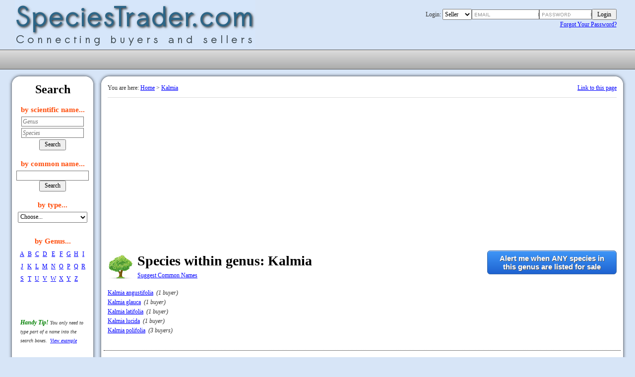

--- FILE ---
content_type: text/html; charset=UTF-8
request_url: https://www.speciestrader.com/Kalmia/index.html
body_size: 4614
content:
<!DOCTYPE html PUBLIC "-//W3C//DTD XHTML 1.0 Transitional//EN" "http://www.w3.org/TR/xhtml1/DTD/xhtml1-transitional.dtd"> 
<html xmlns="http://www.w3.org/1999/xhtml"> 
<head>
<meta name="Author" content="Paul King" />
<meta http-equiv="Content-Type" content="text/html;charset=UTF-8" />
<meta http-equiv="content-Language" content="en" />
<meta name="google-site-verification" content="0HutssKUlT8HF3HFwl4xKdAGLcCN7ffmbPLLemeM5-g" />
<title>Species within the genus: Kalmia - SpeciesTrader.com</title>
<link rel="stylesheet" type="text/css" href="/css/style.css" />

	<meta name="title" content="Species within the genus: Kalmia" />
<script type="text/javascript" src="/js/main.js"></script>
<script type="text/javascript"><!--
var _gaq = _gaq || [];
_gaq.push(['_setAccount', 'UA-8445558-3']);
_gaq.push(['_trackPageview']);

(function() {
	var ga = document.createElement('script'); ga.type = 'text/javascript'; ga.async = true;
	ga.src = ('https:' == document.location.protocol ? 'https://ssl' : 'http://www') + '.google-analytics.com/ga.js';
	var s = document.getElementsByTagName('script')[0]; s.parentNode.insertBefore(ga, s);
})();
//--></script>
</head>

<body>
<div id="header">
	<div id="logo" onclick="document.location='/';"></div>
	<div id="form">
					<form name="loginForm" action="/index.php" method="post">
			<input type="hidden" name="section" value="login" />
			<input type="hidden" name="fromSection" value="species" />
			<input type="hidden" name="redirect" value="%2FKalmia%2Findex.html" />
			<input type="hidden" name="refer" value="" />
			<br />			<table align="right"> 
			<tr> 
				<td>Login:&nbsp;</td> 
				<td>
					<select name="UserType">
						<option value="SELLER" selected="selected">Seller</option>
						<option value="WEBSITE" >Website</option>
					</select>
				</td> 
				<td><input id="loginEmail" type="text" class="loginBoxEmpty" name="Email" style="background-image: url('/images/login_yourEmailBg.png');" value="" onfocus="doBlankLogin('loginEmail', this.value);" /></td> 
				<td><input id="loginPassword" type="password" class="loginBoxEmpty" name="Password" style="background-image: url('/images/login_yourPassBg.png');" value="" onfocus="doBlankLogin('loginPassword', this.value);" /></td> 
				<td width="21"><input type="submit" value=" Login " /></td> 
				</form>
			</tr> 
			<tr> 
				<td colspan="5" align="right"><a href="/index.php?section=forgotPassword">Forgot Your Password?</a></td> 
				<td>&nbsp;</td> 
			</tr> 
			</table> 
				</div>
</div>
<div id="menubar">
	<? include '../inc/global/menu.php'; ?>
</div>
<table id="mainTable" cellpadding="0" cellspacing="0" border="0">
	<tr>
		<td><img id="side-bar-top" src="/images/new/sideBarTop.png" alt="Side Bar Top" /></td>
		<td></td>
		<td><img id="main-page-top" src="/images/new/mainPageTop.png" alt="Main Page Top" /></td>
	</tr>
	<tr>
		<td id="sideBar">
			<div id="contentBox">
				<h2>Search</h2>
				<span class="searchType">by scientific name...</span>
				<form name="searchForm" action="/search.php" method="get" onsubmit="return doSearchVerify(document.searchForm);">
				<input type="text" id="Genus" name="Genus" value="Genus" style="font-style: ; color: #; width: 120px; margin-top: 0px; margin-bottom: 3px;" onfocus="toggle_value('focus', 'Genus', this.value);" onblur="toggle_value('blur', 'Genus', this.value);"  /><br />
<input type="text" id="Species" name="Species" value="Species" style="font-style: ; color: #; width: 120px; margin-top: 0px; margin-bottom: 3px;" onfocus="toggle_value('focus', 'Species', this.value);" onblur="toggle_value('blur', 'Species', this.value);"  /><br />

				<input type="submit" value=" Search " />
				</form>

				<br />
				<form name="searchCommonForm" action="/search.php" method="get" onsubmit="return doCommonSearchVerify(document.searchCommonForm);">
				<input type="hidden" name="type" value="common" />
				<span class="searchType">by common name...</span>
				<input type="text" class="commonSearchBox" name="common" value="" />
				<input type="submit" value=" Search " />
				</form>

				<script type="text/javascript"><!--
				toggle_value("blur", "Genus", "");
				toggle_value("blur", "Species", "");
				//--></script>
				<br />
				<span class="searchType">by type...</span>
				<select name="GroupID" id="groupSelect" onchange="go_url(this.value);">
				<option value="" class="choose">Choose...</option>
				<optgroup class="group" label="Fauna">
					<option value="Amphibians" >Amphibians</option>
<option value="Arachnids" >Arachnids</option>
<option value="Birds" >Birds</option>
<option value="Chilopods" >Chilopods</option>
<option value="Cockroaches" >Cockroaches</option>
<option value="Coleoptera" >Coleoptera</option>
<option value="Diplopoda" >Diplopoda</option>
<option value="Fish" >Fish</option>
<option value="Gastropods" >Gastropods</option>
<option value="Hymenoptera" >Hymenoptera</option>
<option value="Isopods" >Isopods</option>
<option value="Lepidoptera" >Lepidoptera</option>
<option value="Lizards" >Lizards</option>
<option value="Mantids" >Mantids</option>
<option value="Odonata" >Odonata</option>
<option value="Orthoptera" >Orthoptera</option>
<option value="Phasmids" >Phasmids</option>
<option value="Scorpions" >Scorpions</option>
<option value="Snakes" >Snakes</option>
<option value="Worms" >Worms</option>
				</optgroup>
				<optgroup class="group" label="Flora">
					<option value="Cacti, Succulents" >Cacti, Succulents</option>
<option value="Ferns" >Ferns</option>
<option value="Flowers" >Flowers</option>
<option value="Fruit, Vegetables" >Fruit, Vegetables</option>
<option value="Fungi" >Fungi</option>
<option value="Grasses" >Grasses</option>
<option value="Herbaceous" >Herbaceous</option>
<option value="Mosses, Liverworts" >Mosses, Liverworts</option>
<option value="Orchids" >Orchids</option>
<option value="Palms" >Palms</option>
<option value="Shrubs, Bushes" >Shrubs, Bushes</option>
<option value="Trees (Broadleaf)" >Trees (Broadleaf)</option>
<option value="Trees (Coniferous)" >Trees (Coniferous)</option>
				</optgroup>
				<option value="notlisted" class="choose">My type isn't listed...</option>
				</select>
				<br /><br />
				<span class="searchType">by Genus...</span>
				<table id="alphabetMenu"><tr><td align="center"><a class="indexLink" href="/a/index.html">A</a></td><td align="center"><a class="indexLink" href="/b/index.html">B</a></td><td align="center"><a class="indexLink" href="/c/index.html">C</a></td><td align="center"><a class="indexLink" href="/d/index.html">D</a></td><td align="center"><a class="indexLink" href="/e/index.html">E</a></td><td align="center"><a class="indexLink" href="/f/index.html">F</a></td><td align="center"><a class="indexLink" href="/g/index.html">G</a></td><td align="center"><a class="indexLink" href="/h/index.html">H</a></td><td align="center"><a class="indexLink" href="/i/index.html">I</a></td>
</tr><tr>
<td align="center"><a class="indexLink" href="/j/index.html">J</a></td><td align="center"><a class="indexLink" href="/k/index.html">K</a></td><td align="center"><a class="indexLink" href="/l/index.html">L</a></td><td align="center"><a class="indexLink" href="/m/index.html">M</a></td><td align="center"><a class="indexLink" href="/n/index.html">N</a></td><td align="center"><a class="indexLink" href="/o/index.html">O</a></td><td align="center"><a class="indexLink" href="/p/index.html">P</a></td><td align="center"><a class="indexLink" href="/q/index.html">Q</a></td><td align="center"><a class="indexLink" href="/r/index.html">R</a></td>
</tr><tr>
<td align="center"><a class="indexLink" href="/s/index.html">S</a></td><td align="center"><a class="indexLink" href="/t/index.html">T</a></td><td align="center"><a class="indexLink" href="/u/index.html">U</a></td><td align="center"><a class="indexLink" href="/v/index.html">V</a></td><td align="center"><a class="indexLink" href="/w/index.html">W</a></td><td align="center"><a class="indexLink" href="/x/index.html">X</a></td><td align="center"><a class="indexLink" href="/y/index.html">Y</a></td><td align="center"><a class="indexLink" href="/z/index.html">Z</a></td></tr></table>				<br /><br />
				<div id="searchNote"><b>Handy Tip!</b> You only need to type part of a name into the search boxes.&nbsp;&nbsp;<a href="/search.php?Genus=int">View example</a></div>
			</div>
		</td>
		<td width="2"></td>
		<td class="mainPage">
							<table width="770" align="center" id="crumbtrail">
				<tr>
					<td>
						You are here:
						<a href="/">Home</a>
						 > <a href="/Kalmia/index.html">Kalmia</a>					</td>
											<td align="right">
							<a class="linktous" href="#linkToUsForm">Link to this page</a>
						</td>
										</tr>
				</table>
				<div id="content">
<script async src="//pagead2.googlesyndication.com/pagead/js/adsbygoogle.js"></script>
<!-- Species Trader - Responsive -->
<ins class="adsbygoogle"
     style="display:block"
     data-ad-client="ca-pub-4648212187758086"
     data-ad-slot="2775418673"
     data-ad-format="auto"></ins>
<script>
(adsbygoogle = window.adsbygoogle || []).push({});
</script>
<br />

<div id="browse">
	<div class="icon"><img border="0" src="/images/icon_flora.png" alt=" Icon" onmouseover="ddrivetip('Flora / Plant', 90)" onmouseout="hideddrivetip()"></div>
	<div class="title">
		<h1>Species within genus: Kalmia</h1>
				<a class="notify" href="#notifyForm">Suggest Common Names</a>
	</div>
	<div class="genus-buy">
					<button type="button" class="text-button" onclick="document.location='/index.php?section=buy&GenusID=1132';" />
				Alert me when ANY species in<br />this genus are listed for sale
			</button>
				</div>
</div>

<br />	<table width="100%">
	<tr>
		<td valign="top" nowrap="nowrap">
							<a class="indexLink"  href="/Kalmia/buy-Kalmia-angustifolia-for-sale.html">Kalmia angustifolia</a> &nbsp;<i>(1 buyer)</i><br />
								<a class="indexLink"  href="/Kalmia/buy-Kalmia-glauca-for-sale.html">Kalmia glauca</a> &nbsp;<i>(1 buyer)</i><br />
								<a class="indexLink"  href="/Kalmia/buy-Kalmia-latifolia-for-sale.html">Kalmia latifolia</a> &nbsp;<i>(1 buyer)</i><br />
								<a class="indexLink"  href="/Kalmia/buy-Kalmia-lucida-for-sale.html">Kalmia lucida</a> &nbsp;<i>(1 buyer)</i><br />
								<a class="indexLink"  href="/Kalmia/buy-Kalmia-polifolia-for-sale.html">Kalmia polifolia</a> &nbsp;<i>(3 buyers)</i><br />
						</td>
	</tr>
	</table>
	<script type="text/javascript" src="/js/jquery-1.4.3.min.js"></script>
<script type="text/javascript" src="/jquery.nyroModal/js/jquery.nyroModal.custom.min.js"></script>
<link rel="stylesheet" href="/jquery.nyroModal/styles/nyroModal.css" type="text/css" media="screen" />
	<iframe id="suggestRollupFrame" name="suggestRollupFrame" style="width: 0px; height: 0px; border: 0px;"></iframe>
	<div id="notifyForm" class="main">
		<div id="suggestFormDiv">
		<h2>Suggest common names for...</h1>
		<h3 align="center"><span id="suggestTypeSpan" style="color: #ff5600;">"Genus"</span>: <span id="suggestNameSpan">Kalmia</span></h3>
		<br />
		<form name="suggestForm" action="/index.php" method="post" target="suggestRollupFrame">
		<input type="hidden" name="section" value="suggestsubmit" />
		<input type="hidden" name="type" value="genus" />
		<input type="hidden" name="UseID" value="1132" />
		<div id="suggestBox">
			<b>Your suggestions (one per line):</b><br />
			<textarea name="suggestionList"></textarea><br />
			<input type="button" value=" Cancel " onclick="suggestClose();">&nbsp;&nbsp;&nbsp;&nbsp;&nbsp;&nbsp;&nbsp;&nbsp;&nbsp;&nbsp;&nbsp;&nbsp;&nbsp;&nbsp;&nbsp;
			<input class="button" type="button" value="Suggest" onclick="notify();" />
		</div>
		</form>
		</div>
		<div id="suggestSuccessDiv" style="display: none;">
			<div align="center">
				<br /><br />
				<h3>Thank you for taking the time to suggest some common names!</h3>
				<br />
				They will be reviewed shortly and may be used to help<br>people find the right species by common name.
				<br /><br /><br />
				<input type="button" value=" Close " onclick="suggestClose();">
			</div>
		</div>
	</div>
	<script type="text/javascript"><!--

	function suggestClose () {
		document.getElementById('suggestFormDiv').style.display = 'block';
		document.getElementById('suggestSuccessDiv').style.display = 'none';
		$.nmTop().close();
	}

	$(function() {
		$('.notify').nyroModal();
	});

	//--></script>
		<div id="linkToUsForm" class="main">
		<h1>Link to this page</h1>
		<h2 class="linkToSubtitle">Genus: Kalmia</h2>
		<div style="text-align: left;">
			<div align="center"><b>Choose link type:</b> <select name="linkType" onchange="updateLinkCode(this.value);">
				<option value="text">Text only</option>
				<option value="160x60" />Banner (160x60)</option>
				<option value="181x50" />Banner (181x50)</option>
				<option value="237x96" />Banner (237x96)</option>
				<option value="468x60" />Banner (468x60)</option>
				<option value="728x90" />Banner (728x90)</option>
			</select>
			</div>
			</div>
			<br />
			<textarea id="linkCode" style="width: 400px; height: 80px;" onclick="this.focus();this.select();"><a target="_blank" href="https://www.speciestrader.com/Kalmia/index.html">https://www.speciestrader.com/Kalmia/index.html</a></textarea><br />
			<em>Copy and paste the code from the boxes<br />into your website/forum/blog</em>
		</div>
	</div>
	<script type="text/javascript"><!--

	function updateLinkCode (type) {

		var code;

		if (type == "text") {
			code = '<a target="_blank" href="https://www.speciestrader.com/Kalmia/index.html">https://www.speciestrader.com/Kalmia/index.html</a>';
		} else {
			code = '<a target="_blank" href="https://www.speciestrader.com/Kalmia/index.html"><img src="http://www.speciestrader.com/images/banner_'+type+'.png"></a>';
		}

		document.getElementById("linkCode").value = code;
	}

	$(function() {
		$('.linktous').nyroModal();
	});

	//--></script>
	<br />	<a name="cantFind"></a>
	<div id="cantFindSpecies">
		<h2>Can't find the species you're looking for?</h2>
		<a href="#cantFind" onclick="document.getElementById('unlistedOptionDiv').style.display = 'block';">Click Here</a>
	</div>
	<div id="unlistedOptionDiv">
		<div class="boxLeft" onmouseover="this.style.backgroundColor='#e7f2ff';" onmouseout="this.style.backgroundColor='#ffffe7';"  onclick="document.location='/index.php?section=buy';">
			<h2>Buyers</h2>
			<p>We can inform you when a seller lists a species you are looking for that isn't currently listed on the site.</p>
			<div class="locateButton"><input type="button" class="single-button text-button" value=" Create Alert " /></div>
		</div>

		<div class="boxMiddle" onmouseover="this.style.backgroundColor='#e7f2ff';" onmouseout="this.style.backgroundColor='#ffffe7';" onclick="document.location='/register-seller.html';">
			<h2>Sellers</h2>
			<p>You can list any species you sell, not just those currently listed. Also, manage your own wanted list.</p>
			<div class="locateButton"><input type="button" class="single-button text-button" value=" Register " /></div>
		</div>

		<div class="boxRight" onmouseover="this.style.backgroundColor='#e7f2ff';" onmouseout="this.style.backgroundColor='#ffffe7';" onclick="document.location='/register-website.html';">
			<h2>Related Websites</h2>
			<p>You can list any species you cover, not just those currently listed.  Also, manage your own wanted list.</p>
			<div class="locateButton"><input type="button" class="single-button text-button" value=" Register " /></div>
		</div>
	</div>
			</div>
	</td>
</tr>
<tr>
	<td><img id="side-bar-bottom" src="/images/new/sideBarBottom.png" alt="Side Bar Bottom" /></td>	
	<td></td>
	<td><img id="main-page-bottom" src="/images/new/mainPageBottom.png" alt="Main Page Thin Bottom" /></td>
	</tr>
<tr>
	<td colspan="3" class="footer"></td>
</tr>
</table>
<div id="footer">
Copyright &copy; 2010-2026 SpeciesTrader.com
</div>
<br /><script src="http://cdn.wibiya.com/Toolbars/dir_0755/Toolbar_755327/Loader_755327.js" type="text/javascript"></script><noscript><a href="http://www.wibiya.com/">Web Toolbar by Wibiya</a></noscript> 
</body>
</html>


--- FILE ---
content_type: text/html; charset=utf-8
request_url: https://www.google.com/recaptcha/api2/aframe
body_size: 265
content:
<!DOCTYPE HTML><html><head><meta http-equiv="content-type" content="text/html; charset=UTF-8"></head><body><script nonce="3258HrK91pai5Tl228hHrQ">/** Anti-fraud and anti-abuse applications only. See google.com/recaptcha */ try{var clients={'sodar':'https://pagead2.googlesyndication.com/pagead/sodar?'};window.addEventListener("message",function(a){try{if(a.source===window.parent){var b=JSON.parse(a.data);var c=clients[b['id']];if(c){var d=document.createElement('img');d.src=c+b['params']+'&rc='+(localStorage.getItem("rc::a")?sessionStorage.getItem("rc::b"):"");window.document.body.appendChild(d);sessionStorage.setItem("rc::e",parseInt(sessionStorage.getItem("rc::e")||0)+1);localStorage.setItem("rc::h",'1768979667005');}}}catch(b){}});window.parent.postMessage("_grecaptcha_ready", "*");}catch(b){}</script></body></html>

--- FILE ---
content_type: text/css
request_url: https://www.speciestrader.com/css/style.css
body_size: 5984
content:
html { overflow-y: scroll; }

body {
	margin: 0px;
	background-color: #d7e5f7;
}

table {	border-spacing: 0px; }

td { padding: 0px; }

body, td  {
	font-family: verdana;
	font-size: 12px;
	line-height: 1.5em;
	color: #333;
}

textarea, input, select, li, ul {
	font-family: verdana;
	font-size: 12px;
	line-height: 1.4em;
	padding-bottom: 1px;
	margin-right: 0px;
}

input[type=button] {
	height: 22px;
}

input[type=submit] {
	height: 22px;
}

input[type=text] {
	border: 1px solid #777;
}

select {
	margin: 0px;
	padding: 0px;
	line-height: 1em;
	vertical-align: top;
	height: 22px;
	margin: 0px;
}

textarea {
	border: 1px solid #777;
}

h1 {
	margin-top: 0px;
	font-family: verdana;
	font-size: 28px;
	line-height: 1.5em;
	color: #000000;
}

h2 {
	font-family: verdana;
	font-size: 22px;
	line-height: 24px;
	color: #000000;
}

h2.front {
	font-size: 20px;
	color: #ff4d0b;
}

h2.your-status {
	font-size: 26px;
	margin-top: 5px;
	padding-top: 0px;
	line-height: 1.3em;
}

h2.unsubscribe {
	text-align: center;
	margin-bottom: 1.4em;
}

.orange {
	color: #e55600;
}

.red {
	color: red;
}

table#your-status {
	border: 1px solid #999;
	background: #eeeeee;
	width: 100%;
	margin-bottom: 0.75em;
}

table#your-status td {
	padding: 10px 5px;
}

h3 {
	font-family: verdana;
	font-size: 18px;
	line-height: 1.5em;
	color: #333;
	margin-top: 0px;
	margin-bottom: 10px;
}

h3.error { color: red; }

h4 {
	font-family: verdana;
	font-size: 15px;
	line-height: 1.4em;
	color: #000;
}

.center {
	text-align: center;
}

.blue {
	color: #00a;
}

.italic {
	font-style: italic;
}

#header {
	padding: 0px;
	margin: 0px;
	margin-left: auto;
	margin-right: auto;
/*	width: 965px;*/
	width: 1221px;
	height: 100px;
}

#header #logo {
	cursor: pointer; cursor: hand;
	margin: 0px;
	padding: 0px;
	display: inline-block;
	height: 100px;
	width: 741px;
	background-image: url("/images/new/logo.gif");
	background-repeat: no-repeat;
}

#header #form {
	float: right;
	margin: 0px;
	padding: 0px 5px 0px 0px;
	display: inline-block;
	height: 100px;
	width: 440px;
}

#menubar {
	width: 100%;
	height: 40px;
	background-image: url("/images/new/menuBG.png");
}

.mainPageFull {
	padding-top: 0px;
	margin-top: 0px;
	vertical-align: top;
	width: 1246px;
	height: 100px;
	background: url("/images/new/mainPageFullBG.png");
}

.mainPage {
	padding-top: 0px;
	margin-top: 0px;
	vertical-align: top;
	width: 1066px;
	height: 100px;
	background: url("/images/new/mainPageBG.png");
}

.mainPage #content, .mainPageFull #content {
	padding: 0px 20px;
}

#crumbtrail {
	width: 1026px;
	margin-bottom: 10px;
	padding-bottom: 10px;
	border-bottom: 1px solid #ddd;
}

#sideBar {
	vertical-align: top;
	width: 178px;
	height: 100px;
	background: white;
	background: url("/images/new/sideBarBG.png");
}

#sideBar  #contentBox {
	padding: 0px 0px;
}

#sideBar #contentBox {
	vertical-align: top;
	background-color: #ffffff;
	width: 150px;
	margin: 0px auto;
	text-align: center;
}

#sideBar #contentBox h2 {
	font-size: 24px;
	margin-top: 0px;
}

#sideBar #contentBox h3 {
	font-size: 14px;
	margin-top: 0px;
	margin-bottom: 0px;
}

#footer {
	color: #fff;
	width: 1234px;
	height: 30px;
	margin: 5px auto;
	padding-top: 10px;
	text-align: center;
	background: url("/images/new/footerBar.png");
}

.roundLeft {
	height: 30px;
    border-top-left-radius: 0.7em;
    -webkit-border-top-left-radius: 0.7em;
    -moz-border-radius-topleft: 0.7em;
    -khtml-border-top-left-radius: 0.7em;
    border-bottom-left-radius: 0.7em;
    -webkit-border-bottom-left-radius: 0.7em;
    -moz-border-radius-bottomleft: 0.7em;
    -khtml-border-bottom-left-radius: 0.7em;
}

.roundRight {
    border-top-right-radius: 0.7em;
    -webkit-border-top-right-radius: 0.7em;
    -moz-border-radius-topright: 0.7em;
    -khtml-border-top-right-radius: 0.7em;
	border-bottom-right-radius: 0.7em;
	-webkit-border-bottom-right-radius: 0.7em;
    -moz-border-radius-bottomright: 0.7em;
    -khtml-border-bottom-right-radius: 0.7em;
}

#buyerBox {
	border: 1px solid red;
    border-radius: 1em;
    -webkit-border-radius: 1em;
    -moz-border-radius: 1em;
    -khtml-border-radius: 1em;
}

#buyerColumn h2, #sellerColumn h2 {
	color: #0042a7;
}

/* ---------------------------------------------------------------------------------------------------------------------------- */


#loginBoxCell {
	text-align: right;
	vertical-align: top;
}

#loginBoxInner {
	border-spacing: 3px;
	color: #333;
	font-weight: bold;
	text-align: right;
}

#addThis {
	padding-top: 6px;
}

#cantFindSpecies {
	text-align: center;
	border-top: 1px dotted #000;
	margin: 1em;
	padding: 20px;
}

#cantFindSpecies h2 {
	display: inline;
	padding-right: 20px;
}

#cantFindSpecies a {
	font-size: 20px;
}

.loginBoxEmpty {
	background-color: #fff;
	border: 1px solid #777;
	color: #999;
}

.loginBox {
	background-color: #fff;
	border: 1px solid #777;
	color: #000;
}

a {
	color: #00f;
	text-decoration: underline;
	font-weight: normal;
	font-family: verdana;
/*	font-size: 12px;*/
	line-height: 1.4em;
}

a:hover {
	color: #a17a00;
	cursor: pointer;
	cursor: hand;
}

a:active {
	color: #00baba;
}

.profileLink {
	display: inline-block;
	font-size: 15px;
	margin-bottom: 10px;
}

.indexLinkExact {
	color: #0063ff;
	line-height: 1.6em;
}


.indexLink {
	line-height: 1.6em;
}

.indexLink:hover {
	color: #639ca0;
	line-height: 1.6em;
}

#mainTable {
	margin-top: 7px;
	margin-left: auto;
	margin-right: auto;
	width: 1246px;
}

table#menuBar {
	width: 1210px;
	margin: 0px auto;
	padding: 10px 5px 10px 0px;
}

table#menuBar a {
	color: #505358;
	font-family: verdana;
	font-weight: bold;
	font-size: 11px;
	line-height: 1.3em;
	text-decoration: none;
}

table#menuBar a.register {color: #0000cc; }
table#menuBar a.register:hover { color: #6060b0; }


table#menuBar a:hover {
	color: #969ca6;
	cursor: pointer;
	cursor: hand;
}

table#menuBar a:active {
	color: #00ccff;
	cursor: pointer;
	cursor: hand;
}

#logoLinkCell {
	cursor: pointer; cursor: hand;
	width: 926px;
	height: 90px;
}

.logoCell {
	background: url("/images/header.png");
	background-repeat: no-repeat;
	background-color: #dfe6ef;
	height: 110px;
	vertical-align: top;
}

.menuBar {
	background-color: #dddddd;
	padding: 10px 20px 10px 10px;
	border-top: 1px solid #000;
	border-bottom: 1px solid #000;
}

.menuBarCP {
	color: #fff;
	font-weight: bold;
	background-color: #345b92;
	border-bottom: 1px solid #000;
	width: 25%;
	text-align: center;
	cursor: pointer;
	cursor: hand;
}

.menuBarCPOn {
	color: #fff;
	font-weight: bold;
	background-color: #347a92;
	border-bottom: 1px solid #000;
	width: 25%;
	text-align: center;
	cursor: pointer;
	cursor: hand;
}

table#speciesList {
	margin-bottom: 1em;
}

.speciesListField {
	background-color: #345b92;
	color: #fff;
	font-weight: bold;
	border-left: 1px solid #999; 
}

.speciesListFieldCenter {
	background-color: #924834;
	color: #fff;
	font-weight: bold;
	border-left: 1px solid #999; 
	text-align: center;
}

.speciesListOdd {
	font-weight: bold;
	border-left: 1px solid #ccc; 
	border-top: 1px solid #aaa; 
	vertical-align: top;
	background-color: #e2f8ff;
}

.speciesListEven {
	font-weight: bold;
	border-left: 1px solid #ccc; 
	border-top: 1px solid #aaa; 
	vertical-align: top;
	background-color: #e2e9ff;
}

.speciesListHilight {
	font-weight: bold;
	color: #000;
	border-left: 1px solid #000; 
	border-top: 1px solid #000; 
	vertical-align: top;
	background-color: #62dc37;
}

.speciesListHilight a {
	color: #030;
}

.speciesListEven a.species, .speciesListOdd a.species {
	font-weight: bold;
}

.speciesListUnvetted {
	font-weight: bold;
	border-left: 1px solid #ccc; 
	border-top: 1px solid #aaa; 
	vertical-align: top;
	background-color: #ffe2e2;
}

.speciesListDisabled {
	font-weight: bold;
	border-left: 1px solid #ccc; 
	border-top: 1px solid #aaa; 
	vertical-align: top;
	background-color: #ddd;
}

.speciesListDisabled a {
	color: #333;
	font-style: italic;
}

.speciesListDisabled a:hover {
	color: #999;
}

.headerTitle {
	font-family: verdana;
	font-size: 26px;
	line-height: 30px;
	color: #444;
}

.tdMenuNoBorder {
	background-image: url("/images/titleBar.png");
	background-color: #6b5243;
	color: #ffffff;
	font-family: verdana;
	font-weight: bold;
	font-size: 13px;
	line-height: 1.3em;
	text-align: center;
	border-bottom: 1px solid #222;
}

.tdMenu {
	background-image: url("/images/titleBar.png");
	background-color: #6b5243;
	color: #ffffff;
	font-family: verdana;
	font-weight: bold;
	font-size: 13px;
	line-height: 1.3em;
	text-align: center;
	border-top: 1px solid #000;
	border-bottom: 1px solid #000;
}

.tdMenuLeft {
	background-image: url("/images/titleBar.png");
	background-color: #6b5243;
	color: #ffffff;
	font-family: verdana;
	font-weight: bold;
	font-size: 13px;
	line-height: 1.3em;
	border-top: 1px solid #000;
	border-bottom: 1px solid #000;
}

.tdMenuRight {
	background-image: url("/images/titleBar.png");
	background-color: #6b5243;
	color: #ffffff;
	font-family: verdana;
	font-weight: bold;
	font-size: 13px;
	line-height: 1.3em;
	text-align: right;
	border-top: 1px solid #000;
	border-bottom: 1px solid #000;
}

.tdMenuLink {
	font-family: verdana;
	font-size: 12px;
	color: #ffffb4;
	font-weight: normal;
}

.tdMenuLink:hover {
	font-family: verdana;
	font-size: 12px;
	color: #ffffb4;
	font-weight: normal;
	text-decoration: underline;
	cursor: pointer;
	cursor: hand;
}


.tdSubMenu {
	background-color: #435c6b;
	color: #ffffff;
	font-family: verdana;
	font-weight: bold;
	font-size: 13px;
	line-height: 1.3em;
	border-bottom: 1px solid #000;
}


.tdField {
	background-color: #727a86;
	color: #ffffff;
	font-family: verdana;
	font-weight: bold;
	font-size: 11px;
	text-align: right;
}

.tdFieldLeft {
	background-color: #868072;
	color: #ffffff;
	font-family: verdana;
	font-weight: bold;
	font-size: 11px;
	text-align: Left;
}

.tdFieldCenter {
	background-color: #868072;
	color: #ffffff;
	font-family: verdana;
	font-weight: bold;
	font-size: 11px;
	text-align: center;
}

.tdData {
	background-color: #dddddd;
	color: #000000;
	font-family: verdana;
	font-weight: bold;
	font-size: 11px;
	text-align: left;
}

.tdDataSmall {
	background-color: #dddddd;
	color: #555;
	font-family: verdana;
	font-weight: normal;
	font-style: italic;
	font-size: 10px;
	text-align: left;
}

.tdDataReq {
	background-color: #ffc4c4;
	color: #000000;
	font-family: verdana;
	font-weight: bold;
	font-size: 11px;
	text-align: left;
}

.tdDataEither {
	background-color: #c4d2ff;
	color: #000000;
	font-family: verdana;
	font-weight: bold;
	font-size: 11px;
	text-align: left;
}

.tdAction {
	background-color: #855656;
	color: #ffffff;
	font-family: verdana;
	font-weight: bold;
	font-size: 11px;
	text-align: center;
}

#searchNote {
	margin-top: 10px;
	text-align: left;
	padding: 1em 5px 1em 10px;
	font-style: italic;
	font-size: 10px;
}

#searchNote a {
	font-size: 10px;
}

#searchNote b {
	color: green;
	font-size: 1.2em;
}

#loginErrors {
	padding: 5px;
	border: 1px solid #900;
	background-color: #fee;
	color: #900;
	text-align: center;
}

#dhtmltooltip{
color: #000;
position: absolute;
left: -300px;
width: 150px;
border: 1px solid black;
padding: 10px;
background-color: #ffd8ad;
visibility: hidden;
z-index: 100;
}

#dhtmlpointer{
position:absolute;
left: -300px;
z-index: 101;
visibility: hidden;
}


div#listings h3 {
	color: #000;
	font-size: 14px;
	font-weight: normal;
	margin: 0px;
}

div#listings .telNum {
	color: #000;
}

.contactLink {
	font-size: 14px;
}

.contactField {
	color: #666;
	font-weight: bold;
	font-size: 14px;
}

.contactData {
	color: #000;
	font-weight: bold;
	font-size: 14px;
}

#loginEmail { width: 130px; }
#loginPassword { width: 100px; }

#mainBodyCell {
	background-color: #ffffff;
	vertical-align: top;
	width: 996px;
	padding-left: 10px;
	padding-right: 10px;
}

#disclaimer {
	padding-top: 10px;
	font-size: 10px;
	font-style: italic;
	color: #c00;
	text-align: justify;
}

#buying h3, #buying-genus h3 {
	line-height: 1.3em;
	color: #006600;
	font-size: 18px;
	margin: 5px 0px 0px 0px;
}

#buying h4, #buying-genus h4 {
	color: #000;
	font-size: 15px;
	margin: 10px 0px 10px 0px;
}

#buying td {
	padding: 10px;
	border: 1px solid #060;
	background-color: #b6ffc0;
	text-align: center;
    border-radius: 1em;
    -webkit-border-radius: 1em;
    -moz-border-radius: 1em;
    -khtml-border-radius: 1em;
}

#buying-genus td {
	padding: 10px;
	border: 1px solid #060;
	background-color: #e1ffb6;
	text-align: center;
    border-radius: 1em;
    -webkit-border-radius: 1em;
    -moz-border-radius: 1em;
    -khtml-border-radius: 1em;
}

div#genus-alert-exists {
	margin: 1em 0 0.75em;
	padding: 0.5em;
	border: 1px solid #060;
	background-color: #e1ffb6;
	text-align: center;
    border-radius: 0.5em;
    -webkit-border-radius: 0.5em;
    -moz-border-radius: 0.5em;
    -khtml-border-radius: 0.5em;
}

div#genus-alert-exists h3.status {
	display: inline;
	line-height: 1.3em;
	color: black;
	font-size: 16px;
	margin: 5px 1em 0px 0px;
}

div#genus-alert-exists h3 {
	display: inline;
	line-height: 1.3em;
	color: #006600;
	font-size: 16px;
	margin: 5px 1em 0px 0px;
}

div#genus-alert-exists h4 {
	display: inline;
	color: #000;
	font-size: 14px;
	margin: 10px 1em 10px 0px;
}

#unsubscribe {
	width: 700px;
	margin: 0 auto 1.5em;
	line-height: 1.5em;
	font-size: 20px;
	color: #070;
	padding-bottom: 1.5em;
	border-bottom: 1px dotted black;
}

#unsubscribe p {
	color: #000;
	font-size: 20px;
	font-weight: bold;
	text-align: center;
}

#unsubscribe-sub {
	width: 700px;
	margin-top: 1em;
	line-height: 1.5em;
	font-size: 13px;
	color: #900;
}

div#unsubscribe-genus {
	width: 700px;
	margin: 0 auto 2em;
	padding: 0 0 2em;
	text-align: center;
	border-bottom: 1px dotted #000;
}

#sellerResults td {
	padding: 2px 5px;
	border-bottom: 1px solid #ddd;
}

#sellerResults td.links a {
	font-size: 0.9em;
	text-decoration: none;
	white-space: nowrap;
}

#sellerResults td.small {
	font-size: 0.8em;
	text-decoration: none;
	white-space: nowrap;
}

#sellerResults td h3.new {
	font-weight: bold;
	color: #500;
}

#sellerResults td sup {
	font-size: 0.75em;
	padding-left: 0.5em;
	color: red;
}

#sellerResults thead td {
	padding: 0px;
	background: url("/images/sort_tab_bg.png");
	height: 16px;
	border-bottom: 1px solid #ccc;
	border-right: 1px solid #ccc;
	text-align: center;
}

#sellerResults thead td:hover {
	padding: 0px;
	background: url("/images/sort_tab_bg_lit.png");
	height: 16px;
	border-bottom: 1px solid #ccc;
	border-right: 1px solid #ccc;
	text-align: center;
}


#sellerResults thead td.right {
	padding: 0px;
	background: url("/images/sort_tab_bg.png");
	height: 16px;
	border-bottom: 1px solid #ccc;
	border-right: 1px solid #ccc;
	text-align: center;
}

#sellerResults thead td.left {
	padding: 0px;
	background: url("/images/sort_tab_bg.png");
	height: 16px;
	border-bottom: 1px solid #ccc;
	border-left: 1px solid #ccc;
	border-right: 1px solid #ccc;
	text-align: center;
}

#sellerResults thead div.sortAsc {
	margin-left: auto; margin-right: auto;
	width: 11px;
	height: 16px;
	background: url("/images/sort_tab_asc.png");
}

#sellerResults thead div.sortDesc {
	margin-left: auto; margin-right: auto;
	width: 11px;
	height: 16px;
	background: url("/images/sort_tab_desc.png");
}

#sellingTitle {
	color: #000;
	text-align: center;
	background-color: #78e36d;
	padding: 10px;
	margin: 0px;
	border-bottom: 1px solid #50aa53;
	border-top: 1px solid #50aa53;
	font-size: 18px;
	font-weight: normal;
}

#sellingTitleNone {
	color: #370c00;
	text-align: center;
	background-color: #e39988;
	padding: 10px;
	margin: 0px;
	border-bottom: 1px solid #aa6150;
	border-top: 1px solid #aa6150;
	font-size: 18px;
	font-weight: normal;
}

#websiteRegisterBlurb {
	display: none;
	text-align: left;
	width: 430px;
	font-size: 15px;
	line-height: 1.5em;
	font-weight: normal;
	border: 1px solid #006300;
	padding: 10px;
	background-color: #e6f7e4;
	color: #006300;
	margin: 0px auto 20px auto;
}


#overallStatusGreen {
	color: #008a0a;
	padding: 10px;
	font-size: 16px;
	border: 1px solid #050;
	background-color: #cfe8cc;
}

#overallStatusAmber {
	color: #ee5b0a;
	padding: 10px;
	font-size: 16px;
	border: 1px solid #ff6c1b;
	background-color: #fddbbf;
}

#overallStatusRed {
	color: #ff0000;
	padding: 10px;
	font-size: 16px;
	border: 1px solid #ff0000;
	background-color: #ffcfcf;
}

#websiteTitle {
	color: #000;
	text-align: center;
	background-color: #58b6f8;
	padding: 0px;
	margin: 0px;
	border-bottom: 1px solid #2e6082;
	border-top: 1px solid #2e6082;
	font-size: 13px;
	font-weight: normal;
}

#websitesResults td {
	padding-top: 5px;
	padding-bottom: 5px;
	border-bottom: 1px solid #ccc;
}

#websiteTitleNone {
	color: #372500;
	text-align: center;
	background-color: #e3b488;
	padding: 10px;
	margin: 0px;
	border-bottom: 1px solid #bb8150;
	border-top: 1px solid #bb8150;
	font-size: 18px;
	font-weight: normal;
}

#buyerColumn {
	color: #222;
	vertical-align: top;
	width: 50%;
	padding-right: 50px;
	text-align: justify;
}

#sellerColumn {
	vertical-align: top;
	width: 50%;
}

#sellerColumn ul {
	padding-left: 1.5em;
}
#sellerColumn li {
	padding-bottom: 0.95em;
}

#sellerColumn b {
	color: black;
}

#unlistedOptionDiv {
	width: 976px;
	height: 150px;
	margin-left: auto;
	margin-right: auto;
	display: none;
}

#unlistedOptionDiv .left { float: left; }
#unlistedOptionDiv .right { float: right; }

#unlistedOptionDiv .boxLeft {
	float: left;
	padding: 10px;
	vertical-align: top;
	width: 275px;
	height: 150px;
	background-color: #ffffe7;
	color: #000;
	border: 1px solid #000;
	cursor: pointer; cursor: hand;
    border-radius: 1em;
    -webkit-border-radius: 1em;
    -moz-border-radius: 1em;
    -khtml-border-radius: 1em;
}

#unlistedOptionDiv .boxMiddle {
	margin-left: 43px;
	float: left;
	padding: 10px;
	vertical-align: top;
	width: 275px;
	height: 150px;
	background-color: #ffffe7;
	color: #000;
	border: 1px solid #000;
	cursor: pointer; cursor: hand;
    border-radius: 1em;
    -webkit-border-radius: 1em;
    -moz-border-radius: 1em;
    -khtml-border-radius: 1em;
}

#unlistedOptionDiv .boxRight {
	margin-left: 20px;
	float: right;
	padding: 10px;
	vertical-align: top;
	width: 275px;
	height: 150px;
	background-color: #ffffe7;
	color: #000;
	border: 1px solid #000;
	cursor: pointer;
	cursor: hand;
    border-radius: 1em;
    -webkit-border-radius: 1em;
    -moz-border-radius: 1em;
    -khtml-border-radius: 1em;
}

#unlistedOptionDiv p {
	display: block;
	margin-bottom: 20px;
}

#unlistedOptionDiv .locateButton {
	text-align: center;
	width: 200px;
	margin-left: auto;
	margin-right: auto;
	vertical-align: bottom;
}

#unlistedOptionDiv h2 {
	margin-top: 0px;
}

#alphabetMenu {
	margin-top: 5px;
	margin-bottom: 10px;
	margin-left: auto;
	margin-right: auto;
}

#alphabetMenu td {
	padding: 3px;

}

.registerForm {
	border: 1px solid #000;
	background-color: #dee7ee;
	width: 450px;
	margin-left: auto;
	margin-right: auto;
}

.registerForm td {
	padding: 3px;
}

.errorNormal {
	width: 460px;
	padding: 10px;
	margin: 0px;
	margin-left: auto;
	margin-right: auto;
	margin-bottom: 20px;
	border: #cc9999 1px solid;
	background-color: #ffeff2;
	font-weight: bold;
	color: #991111;
}

.errorThin {
	width: 460px;
	padding: 4px;
	font-size: 10px;
	margin: 0px;
	margin-left: auto;
	margin-right: auto;
	margin-bottom: 20px;
	border: #cc9999 1px solid;
	background-color: #ffeff2;
	font-weight: bold;
	color: #991111;
}

#groupSelect .choose {
	color: #555;
	font-style: italic;
}

#groupSelect {
	width: 140px;
	margin-bottom: 10px;
}

#addthis {
	margin-top: 10px;
}

table.pad10 td {
	padding: 10px;
}

table.pad td {
	padding: 3px;
}

.latestseller {
	width: 250px;
	color: #222;
	margin-top: 20px;
	margin-bottom: 1em;
	padding: 5px;
	padding-bottom: 10px;
	border: 1px solid #b3aa89;
	background: #fff2c4;
    border-radius: 1em;
    -webkit-border-radius: 1em;
    -moz-border-radius: 1em;
    -khtml-border-radius: 1em;
}

.latestseller h2 {
	text-align: center;
	margin-top: 0px;
	font-size: 18px;
	margin-bottom: 0.5em;
}

.latestseller h3 {
	margin: 0px;
	margin-bottom: 0em;
	font-size: 14px;
	color: #ae3d00;
	clear: both;
}

.latestseller hr {
	border: none;
	margin-top: 10px;
	border-top: 1px dotted #999;
}

.latestseller table {
	width: 100%;
}

.latestseller td.country {
	margin-bottom: 0em;
}

.latestseller td.viewLink {
	text-align: right;
}

.latestnews {
	width: 250px;
	color: #222;
	margin-top: 5px;
	padding: 5px;
	padding-bottom: 10px;
	border: 1px solid #91b78d;
	background: #caffc4;
    border-radius: 1em;
    -webkit-border-radius: 1em;
    -moz-border-radius: 1em;
    -khtml-border-radius: 1em;
}

.latestnews h2 {
	text-align: center;
	margin-top: 0px;
	font-size: 18px;
}

div.latestnews div {
	margin-bottom: 0.7em;
}

span.noResultType {
	color: #555;
	font-style: italic;
}

span.searchType {
	display: block;
	margin-bottom: 5px;
	font-size: 15px;
	font-weight: bold;
	color: #ff4d0b;
}

#suggestBox {
	width: 400px;
	margin: 0px auto;
}

#suggestBox textarea {
	width: 294px;
	height: 100px;
	margin: 10px 0px;
}

#notifyForm {
    display: none;
}

.suggestLink {
	font-size: 10px;
}

.suggestLink a {
	font-style :italic;
	font-size: 10px;
	color: #1f346f;
	line-height: 2em;
	margin-bottom: 0px;
	padding-bottom: 0px;
}

select.tiny {
	font-size: 10px;
}

#searchNoResult {
	font-size: 14px;
	margin-bottom: 50px;
}

#searchNoResult h3 {
	color: #e22500;
	font-size: 25px;
}

#searchResults span.searchTerm {
	color: #00f;
	font-style: italic;
}

#searchResults h2 {
	color: #555;
	font-size: 22px;
}

#searchResults h3 {
	color: #ff4d0b;
	font-size: 20px;
}

.searchTermGrey {
	font-style: italic;
	color: #444;
}

#faq {
	text-align: justify;
	margin-bottom: 5em;
}

#faq h1 {
	margin-bottom: 1em;
}

#faq h2 {
	margin-top: 1em;
	font-size: 17px;
	color: #0042a7;
}

#faq h3 {
	margin-top: 2em;
	font-size: 15px
	color: #444;
	color: #ff4d0b;
}

#faq h4 {
	margin-top: 2em;
	font-size: 12px;
}

#faq em {
	font-weight: bold;
	font-size: 1.2em;
	color: #385580;
}

#faq p.option {
	margin-bottom: 2em;
}

#faq p.note {
	font-size: 1.1em;
	margin: 1em 0em;
	color: #ff4d0b;
}

#faq li {
	margin-top: 0.7em;
}

#faq hr {
	margin-top: 2em;
	margin-bottom: 0em;
	border-top: 1px solid #ccc;
}

#banners {
	margin-bottom: 20px;
}

#banners em {
	display: block;
	font-size: 15px;
	margin-bottom: 1em;
}

#banners textarea {
	margin-left: 10px;
	border: 1px solid #999;
}

#banners div.banner {
	margin-bottom: 50px;
}

#banners div.banner textarea {
	border: 1px solid #999;
	vertical-align: top;
}

#banners div.banner {
	font-size: 20px;
	vertical-align: top;
}

#banners div.banner img {
	margin-left: 10px;
}

#linkToUsForm {
	display: none;
}

#linkToUsForm h2 {
	color: #1c3e51;
	font-size: 18px;
}

#miniMenu {
	font-size: 17px;
	border: 1px solid #567bba;
	padding: 5px 10px;
	background: #b1c5e8;
	margin-bottom: 1em;
	margin-left: 0.5em; margin-right: 0.5em;
	line-height: 1em;
    border-radius: 0.7em;
    -webkit-border-radius: 0.7em;
    -moz-border-radius: 0.7em;
    -khtml-border-radius: 0.7em;
}

#miniMenu a {
	font-size: 14px;
}

.groupFound img {
	border: 1px solid #050;
}

.groupFound {
	height: 50px;
	text-align: center;
	color: #060;
	font-size: 20px;
	margin: 1.5em 2em 1em 2em;
	border: 1px solid #050;
	padding: 0.5em 0em;
	background: #d6f4e1;
}

 .groupFoundLatin {
	text-align: center;
	color: #060;
	font-size: 20px;
	margin: 1.5em 2em;
	border: 1px solid #050;
	padding: 0.7em 0em;
	background: #d6f4e1;
}

.groupFound a, .groupFoundLatin a {
	font-size: 20px;
}

.commonSearchBox {
	margin-top: 0px;
	width: 140px;	
}

#summaryTable {
	background: #effff2;
	border: #393 1px solid;
}

#summaryTable td {
	padding: 5px;
}

#registerType {
	color: black;
	margin: 1.5em auto;
	width: 360px;
	font-size: 16px;
}

#registerType select {
	font-size: 15px;
	line-height: 1.4em;
	height: 1.5em;
	vertical-align: middle;
	margin-bottom: 3px;
}

#registerType .choose {
	color: #777;
	font-style: italic;
}

#wholeRegForm {
	display: none;
}

.verifyMsg {
	color: #000;
	font-size: 16px;
}

td.verifyMsg b {
	color: #009;
}

optgroup.group option {
	padding-left: 10px;
}

#browse div.icon {
	padding-top: 8px;
	display: inline-block;
	cursor: pointer; cursor: hand;
	vertical-align: top;
}

#browse div.title {
	margin-left: 5px;
	min-width: 465px;
	display: inline-block;
	vertical-align: top;
}

#browse div.title h1 {
	margin: 0px;
}

#browse div.msg {
	display: inline-block;
	width: 200px;
	float: right;
	color: #900;
}

#browse div.buyers {
	display: inline-block;
	width: 180px;
	padding: 0px;
	float: right;
	vertical-align: top;
	text-align: center;
	white-space: no-wrap;
}

#browse div.buyers h4 {
	vertical-align: top;
	margin-top: 7px;
	border: 1px solid #aaa;
	padding: 10px;
	background-color: #eee;
}

div#fruitWarning {
	color: #900;
	border: 1px solid #900;
	background: #fee;
	padding: 10px;
	line-height: 1.5em;
	margin-bottom: 1em;
}

table#wantedTable {
	margin-bottom: 1em;
}

table#wantedTable td {
	vertical-align: middle;
	border: none;
	border-bottom: 1px solid #aaa;
	border-right: 1px solid #ccc; 
}

table#wantedTable td.icon {
	border-left: 1px solid #ccc; 
}

table#wantedTable td.iconChild {
	border-left: 1px solid #ccc; 
	padding-left: 60px;
}

table#wantedTable td.subheading {
	color: black;
	font-weight: bold;
	font-size: 18px;
	padding-top: 1em;
	padding-bottom: 0.4em;
	border: none;
}

table#wantedTable span.comment {
	font-weight: normal;
	font-style: italic;
}

td.emailChangeWarning {
	color: #900;
	background: #ffe8e8;
	border-top: 1px solid #333;
	max-width: 400px;
}

td.emailChangeWarning a {
	text-decoration: underline;
	font-weight: bold;
}

div.buyExplanation {
	color: black;
	font-size: 18px;
	line-height: 1.4em;
	width: 800px;
	margin: 1.5em auto 1.5em;
	text-align: center;
}

div.buyExplanation span.delete {
	color: #555;
	font-size: 14px;
}

div.buyExplanation span.delete a {
	font-size: 14px;
}

textarea.genus-list {
	width: 346px;
	height: 80px;
	margin-bottom: 5px;
}

textarea.species-list {
	width: 346px;
	height: 150px;
	margin-bottom: 5px;
}

div.genus-buy {
	float: right;
}

span.hilite {
	color: #00a;
}

div#species-add {
	border: 1px solid #acc0ff;
	background: #e2e9ff;
	padding: 1em;
	vertical-align: top;
	width: 500px;
	margin: 0 auto 2em;
    border-radius: 1em;
    -webkit-border-radius: 1em;
    -moz-border-radius: 1em;
    -khtml-border-radius: 1em;
}

div#species-add div.choice {
	font-size: 16px;
	line-height: 2em;
	width: 500px;
	display: inline-block;
	vertical-align: top;
}

div#species-add div.explain {
	color: black;
	font-size: 12px;
	line-height: 1.4em;
	margin-top: 2em;
	background: #9cabd9;
	background: #aab9e5;
	border: 1px solid #838fb5;
	padding: 0.5em;
}

div#species-add div.explain p {
	margin: 0;
}

div#species-add div.choice div.choice-select {
	display: block;
}

div#species-add div.choice div.choice-select label {
	cursor: pointer; cursor: hand;
	display: block;
	background: none;
	border: none;
	color: #333;
	font-weight: normal;
}

div#species-add div.choice div.choice-select label.checked {
	display: block;
	background: #9cabd9;
	border: 1px solid #838fb5;
	color: #222;
	font-weight: bold;
}

div#species-add div.form {
	font-size: 12px;
	display: block;
	width: 320px;
	margin: 1em auto 0;
	vertical-align: top;
}

div#species-add textarea.species-add-list {
	width: 300px;
	height: 120px;
	margin-bottom: 5px;
}

div#species-add input#species-add-submit {
	width: 100px;
}

input.delete-check {
	vertical-align: middle;
}

span.delete-msg {
	color: #222;
	vertical-align: middle;
	font-size: 15px;
}

span.delete-msg-list {
	color: #555;
	font-family: Trebuchet MS;
	font-style: italic;
	font-size: 11px;
}

select.choose-buy-type {
	margin: 1em 0;
	font-size: 15px;
	width: 100%;
	height: 2em;
}

table.buy-form input.text, table.buy-form textarea {
	width: 350px;
	background: #fffde8;
	border: 1px solid #555;
	padding: 0.5em 0.5em;
	font-size: 14px;
}

input.single-button {
	height: 32px;
}

img#side-bar-top { width: 178px; height: 21px; }
img#side-bar-bottom { width: 178px; height: 21px; }
img#main-page-top { width: 1066px; height: 21px; }
img#main-page-bottom { width: 1066px; height: 21px; }

/* --------------------------------------------------------------------------------------------- */

.text-button, .text-button-website {
	-moz-box-shadow:inset 0px 1px 0px 0px #97c4fe; -webkit-box-shadow:inset 0px 1px 0px 0px #97c4fe;
	box-shadow: inset 0px 1px 0px 0px #97c4fe;
	background: -webkit-gradient( linear, left top, left bottom, color-stop(0.05, #3d94f6), color-stop(1, #1e62d0) );
	background: -moz-linear-gradient( center top, #3d94f6 5%, #1e62d0 100% );
	filter:progid:DXImageTransform.Microsoft.gradient(startColorstr='#3d94f6', endColorstr='#1e62d0');
	background-color: #3d94f6;
	border: 1px solid #3866a3;
	color: white;
	font-family: arial;
	font-weight: bold;
	text-decoration: none;
	text-shadow: 1px 1px 0px #555;
	cursor: pointer; cursor: hand;
}

.text-button {
	-moz-border-radius: 6px; -webkit-border-radius: 6px; border-radius: 6px;
	font-size: 15px;
	padding: 6px 24px;
	display: inline-block;
}

.text-button-website {
	-moz-border-radius: 0.75em; -webkit-border-radius: 0.75em; border-radius: 0.75em;
	font-size: 26px;
	padding: 6px 24px;
	height: 44px;
	width: 400px;
	display: block;
	margin: 0 auto;
}

.text-button:hover, .text-button-website:hover {
	background: -webkit-gradient( linear, left top, left bottom, color-stop(0.05, #468ccf), color-stop(1, #63b8ee) );
	background: -moz-linear-gradient( center top, #468ccf 5%, #63b8ee 100% );
	filter:progid:DXImageTransform.Microsoft.gradient(startColorstr='#468ccf', endColorstr='#63b8ee');
	background-color: #468ccf;
}

/* --------------------------------------------------------------------------------------------- */

.text-button-list, .text-button-sell, .text-button-delete, .text-button-pause {
	-moz-border-radius: 2em;
	-webkit-border-radius: 2em;
	border-radius:  2em;
	display: inline-block;
	color: white;
	font-family: arial;
	font-size: 30px;
	font-weight: bold;
	padding: 0px 24px;
	text-decoration: none;
	text-shadow: 2px 2px 0px #333;
	width: 250px;
	cursor: pointer; cursor: hand;
}

.text-button-list {
	height: 90px;
	line-height: 1.2em;
}

.text-button-sell, .text-button-delete, .text-button-pause {
	height: 80px;
	line-height: 1.2em;
}

.text-button-sell {
	font-size: 50px;
	-moz-box-shadow:inset 0px 1px 0px 0px #a9fe97;
	-webkit-box-shadow:inset 0px 1px 0px 0px #a9fe97;
	box-shadow:inset 0px 1px 0px 0px #a9fe97;
	background:-webkit-gradient( linear, left top, left bottom, color-stop(0.05, #5cf63d), color-stop(1, #3cd01e) );
	background:-moz-linear-gradient( center top, #5cf63d 5%, #3cd01e 100% );
	filter:progid:DXImageTransform.Microsoft.gradient(startColorstr='#5cf63d', endColorstr='#3cd01e');
	background-color: #5cf63d;
	border: 1px solid #4aa338;
}

.text-button-sell:hover {
	background: -webkit-gradient( linear, left top, left bottom, color-stop(0.05, #5dcf46), color-stop(1, #7aee63) );
	background: -moz-linear-gradient( center top, #5dcf46 5%, #7aee63 100% );
	filter:progid:DXImageTransform.Microsoft.gradient(startColorstr='#5dcf46', endColorstr='#7aee63');
	background-color: #5dcf46;
}

/* ----------------------------------------------------- */ 

.text-button-delete {
	margin-top: 10px;
	font-size: 50px;
	-moz-box-shadow:inset 0px 1px 0px 0px #fe9797;
	-webkit-box-shadow:inset 0px 1px 0px 0px #fe9797;
	box-shadow:inset 0px 1px 0px 0px #fe9797;
	background:-webkit-gradient( linear, left top, left bottom, color-stop(0.05, #f63d3d), color-stop(1, #d01e1e) );
	background:-moz-linear-gradient( center top, #f63d3d 5%, #d01e1e 100% );
	filter:progid:DXImageTransform.Microsoft.gradient(startColorstr='#f63d3d', endColorstr='#d01e1e');
	background-color: #f63d3d;
	border: 1px solid #a33838;
}

.text-button-delete:hover {
	background: -webkit-gradient( linear, left top, left bottom, color-stop(0.05, #cf4646), color-stop(1, #ee6363) );
	background: -moz-linear-gradient( center top, #cf4646 5%, #ee6363 100% );
	filter:progid:DXImageTransform.Microsoft.gradient(startColorstr='#cf4646', endColorstr='#ee6363');
	background-color: #cf4646;
}

/* ----------------------------------------------------- */ 

.text-button-pause {
	font-size: 50px;
	-moz-box-shadow:inset 0px 1px 0px 0px #fec300;
	-webkit-box-shadow:inset 0px 1px 0px 0px #fec300;
	box-shadow:inset 0px 1px 0px 0px #fec300;
	background:-webkit-gradient( linear, left top, left bottom, color-stop(0.05, #f66700), color-stop(1, #d04200) );
	background:-moz-linear-gradient( center top, #f66700 5%, #d04200 100% );
	filter:progid:DXImageTransform.Microsoft.gradient(startColorstr='#f66700', endColorstr='#d04200');
	background-color: #f66700;
	border: 1px solid #a35400;
}

.text-button-pause:hover {
	background: -webkit-gradient( linear, left top, left bottom, color-stop(0.05, #cf7d29), color-stop(1, #ee7f30) );
	background: -moz-linear-gradient( center top, #cf7d29 5%, #ee7f30 100% );
	filter:progid:DXImageTransform.Microsoft.gradient(startColorstr='#cf7d29', endColorstr='#ee7f30');
	background-color: #cf7d29;
}


/* ----------------------------------------------------- */ 

.text-button-list {
	-moz-box-shadow:inset 0px 1px 0px 0px #97c4fe;
	-webkit-box-shadow:inset 0px 1px 0px 0px #97c4fe;
	box-shadow:inset 0px 1px 0px 0px #97c4fe;
	background:-webkit-gradient( linear, left top, left bottom, color-stop(0.05, #3d94f6), color-stop(1, #1e62d0) );
	background:-moz-linear-gradient( center top, #3d94f6 5%, #1e62d0 100% );
	filter:progid:DXImageTransform.Microsoft.gradient(startColorstr='#3d94f6', endColorstr='#1e62d0');
	background-color: #3d94f6;
	border: 1px solid #3866a3;
}

.text-button-list:hover {
	background: -webkit-gradient( linear, left top, left bottom, color-stop(0.05, #468ccf), color-stop(1, #63b8ee) );
	background: -moz-linear-gradient( center top, #468ccf 5%, #63b8ee 100% );
	filter:progid:DXImageTransform.Microsoft.gradient(startColorstr='#468ccf', endColorstr='#63b8ee');
	background-color: #468ccf;
}

.text-button:active, .text-button-website:active, .text-button-list:active, .text-button-sell:active, .text-button-delete:active, .text-button-pause:active {
	position: relative;
	top: 0px;
}
